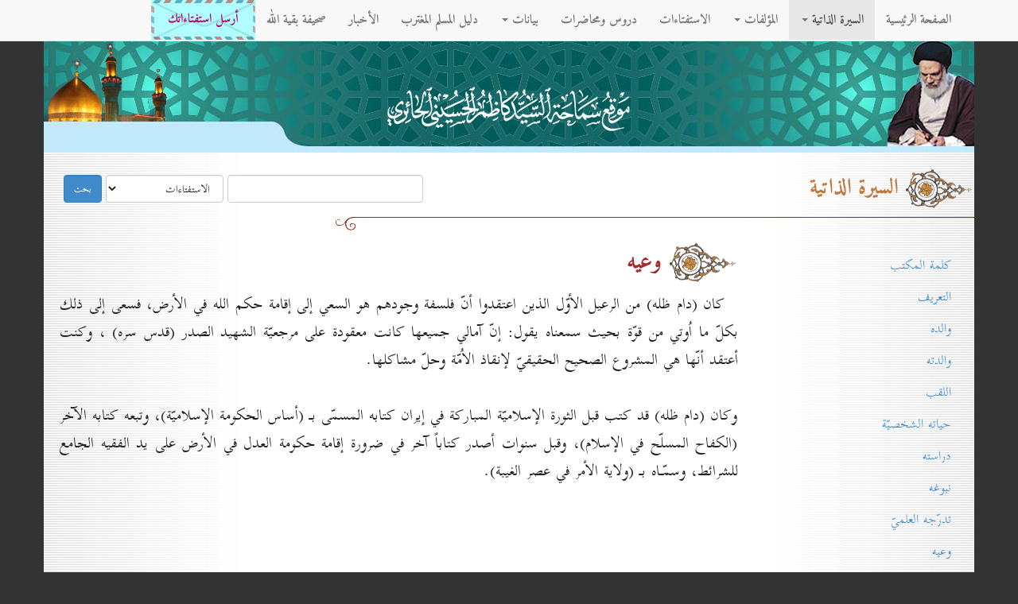

--- FILE ---
content_type: text/html; charset=UTF-8
request_url: https://alhaeri.org/pages/bio-detail.php?id=10
body_size: 4463
content:
<!DOCTYPE html>
<html lang="en">
  <head>
    <meta charset="utf-8">
    <meta name="viewport" content="width=device-width, initial-scale=1.0">
    <meta name="description" content="">
    <meta name="author" content="">
    <link rel="shortcut icon" href="/tpl/img/icon/ico.png">

    <title>موقع مکتب المرجع الديني سماحة آية الله العظمى السيد كاظم الحسيني الحائري - النجف الأشرف</title>

    <link href="../tpl/css/bootstrap.rtl.css" rel="stylesheet">
    <link href="/tpl/css/offcanvas.css" rel="stylesheet">
    <link href="../tpl/css/carousel.css" rel="stylesheet">
  </head>

  <body>
    <div class="navbar navbar-default navbar-fixed-top">
      <div class="container">
        <div class="navbar-header">
          <button type="button" class="navbar-toggle" data-toggle="collapse" data-target=".navbar-collapse">
            <span class="icon-bar"></span>
            <span class="icon-bar"></span>
            <span class="icon-bar"></span>
          </button>
        </div>
        <div class="navbar-half navbar-collapse collapse">
			  <ul class="nav navbar-nav">
                <li><a class="underlined-example" href="/">الصفحة الرئيسية</a></li>
                <li class="dropdown active">
                  <a href="#" class="dropdown-toggle underlined-example" data-toggle="dropdown">السيرة الذاتية <b class="caret"></b></a>
                  <ul class="dropdown-menu">
                    <li><a href="/pages/biography.php">نبذة عن حياته دام ظله</a></li>
                    <li><a href="/pages/album.php">صور</a></li>
                  </ul>
                </li>
                <li class="dropdown">
                  <a href="#" class="dropdown-toggle underlined-example" data-toggle="dropdown">المؤلفات <b class="caret"></b></a>
                  <ul class="dropdown-menu">
                    <li><a href="/pages/lib-ahkam.php">الكتب الفتوائيّة</a></li>
                    <li><a href="/pages/lib-mafahim.php">مفاهيم إسلامية</a></li>
					<li><a href="/pages/lib-osul.php">اُصول</a></li>
					<li><a href="/pages/lib-feqh.php">فقه</a></li>
					<li><a href="/pages/maktab-books.php">إعدادات المكتب</a></li>
                    <li><a href="/pages/lib-article.php">بحوث</a></li>
                    <li class="divider"></li>
                    <li class="dropdown-header"></li>
                    <li><a href="/pages/lib.php">كل المؤلفات</a></li>
                  </ul>
                </li>
                <li><a class="underlined-example" href="/pages/qa.php">الاستفتاءات</a></li>
                <li><a class="underlined-example" href="/pages/lessons.php">دروس ومحاضرات</a></li>
                <li class="dropdown">
                  <a href="#" class="dropdown-toggle underlined-example" data-toggle="dropdown">بيانات <b class="caret"></b></a>
                  <ul class="dropdown-menu">
                    <li><a href="/pages/statments-qom.php">بيانات سماحة السيد دام ظله</a></li>
                    <li><a href="/pages/statments-najaf.php">بيانات المكتب</a></li>
                  </ul>
                </li>
                <li><a class="underlined-example" href="/pages/dalil.php">دليل المسلم المغترب</a></li>
                <li><a class="underlined-example" href="/pages/news.php">الأخبار</a></li>
                 <li class="pc-screan"><a class="underlined-example" href="#">صحيفة بقية الله</a></li>
                <!--<li><a class="underlined-example" href="/pages/makateb.php">مكاتب</a></li>-->
                <li class="device-screan"><a class="underlined-example" href="/pages/sendistifta.php">أرسل استفتاءاتك</a></li>
				<li class="pc-screan" style="background-image: url(&quot;/tpl/img/letter.jpg&quot;)"><a style="font-weight: bold; font-size: 1rem; color: #b30071; margin: 0px 7px;" href="/pages/sendistifta.php">أرسل استفتاءاتك</a></li>
              </ul>
				<div align="center" class="col-lg-6 search-ds  device-screan"><hr><h1>&nbsp;بحث في الموقع</h1>
				  					<form class="search_form" style="display: inline" action="/pages/search.php" method="get" onsubmit="if(this.q.value.length<=1){alert('!الرجاء كتابة أكثر من حرفين'); return false;}">
					  <input name="p" type="hidden" value="search" />
						<input name="q" class="form-control form-control-s form-control-ds" maxlength="40" size="30" value="" type="text" /> 
							<select class="form-control form-control-s form-control-ds"  name="part">
								<option value="qa">الاستفتاءات</option><option value="bio">السيرة الذاتية</option><option value="lib">المؤلفات</option><option value="lessons">دروس والمحاضرات</option><option value="statements">بيانات</option><option value="dalil">دليل المسلم المغترب</option><option value="news">الأخبار</option>							</select>
						<input class="form-control form-control-s  form-control-ds form-control-btn-pages btn btn-primary" type="submit" value="بحث" />
					</form>
			</div>
		  </div>
		</div>
	</div>

        <div class="container">
    <div class="container header-page">
       <div class="row-header-pages">
        <div align="left" class="col-lg-3 sharer">
			
				<span class='st_facebook_hcount' displayText='Facebook'></span>
				<span class='st_twitter_hcount' displayText='Tweet'></span>
				<span class='st_email_hcount' displayText='Email'></span>
			
		</div>
        <div style="padding-left:0px;" align="center" class="col-lg-6">
            <img class="maktab" style="max-width:100%;" src="/tpl/img/maktab.png">
        </div>
        <div class="col-lg-3">
        </div>
     </div>
   </div>
    <div class="container body-page">
      <div class="row row-offcanvas row-offcanvas-right">
        <div align="left" class="col-lg-6 col-lg-6-search pc-screan">
			<form class="search_form" style="display: inline" action="/pages/search.php" method="get" onsubmit="if(this.q.value.length<=1){alert('!الرجاء كتابة أكثر من حرفين'); return false;}">
			  <input name="p" type="hidden" value="search" />
				<input name="q" class="form-control form-control-s" maxlength="40" size="30" value="" type="text" /> 
					<select class="form-control form-control-s"  name="part">
						<option value="qa">الاستفتاءات</option><option value="bio">السيرة الذاتية</option><option value="lib">المؤلفات</option><option value="lessons">دروس والمحاضرات</option><option value="statements">بيانات</option><option value="dalil">دليل المسلم المغترب</option><option value="news">الأخبار</option>					</select>
				<input class="form-control form-control-s form-control-btn-pages btn btn-primary" type="submit" value="بحث" />
			</form>
		</div>
        <div class="col-lg-12">
			<h1 style="color: #7f3b00;" class="visible-xs" data-toggle='offcanvas'><img src="/tpl/img/CategoryList.png" align="absmiddle"> عناوين السيرة الذاتية</h1>
			<h1 class="pc-screan" data-toggle='offcanvas'><img class="bold" src="/tpl/img/bolb.gif" align="absmiddle"> السيرة الذاتية</h1>
           <img style="max-width: 100%;" src="/tpl/img/line.png">
        </div>
        <div class="col-xs-12 col-sm-9">
          <div class="jumbotron">
			<h2 style="color:brown"><img class="bold" src="/tpl/img/bolb.gif" align="absmiddle"> وعيه</h2><p dir="rtl">
	كان (دام ظله) من الرعيل الأوّل الذين اعتقدوا أنّ فلسفة وجودهم هو السعي إلى إقامة حكم الله في الأرض، فسعى إلى ذلك بكلّ ما اُوتي من قوّة بحيث سمعناه يقول: إنّ آمالي جميعها كانت معقودة على مرجعيّة الشهيد الصدر (قدس سره) ، وكنت أعتقد أنّها هي المشروع الصحيح الحقيقيّ لإنقاذ الاُمّة وحلّ مشاكلها.<br />
	<br />
	وكان (دام ظله) قد كتب قبل الثورة الإسلاميّة المباركة في إيران كتابه المسمّى بـ (أساس الحكومة الإسلاميّة)، وتبعه كتابه الآخر (الكفاح المسلّح في الإسلام)، وقبل سنوات أصدر كتاباً آخر في ضرورة إقامة حكومة العدل في الأرض على يد الفقيه الجامع للشرائط، وسمّـاه بـ (ولاية الأمر في عصر الغيبة).</p>
		  </div><!--/row-->
        </div><!--/span-->
        <div class="col-xs-6 col-sm-3 sidebar-offcanvas" id="sidebar" role="navigation">
          <div class="well sidebar-nav">
            <ul class="nav nav-list">
                <a name="titles"></a><li><a href="bio-detail.php?id=1">كلمة المكتب</a></li><li><a href="bio-detail.php?id=2">التعريف</a></li><li><a href="bio-detail.php?id=3">والده</a></li><li><a href="bio-detail.php?id=4">والدته</a></li><li><a href="bio-detail.php?id=5">اللقب</a></li><li><a href="bio-detail.php?id=6">حياته الشخصيّة</a></li><li><a href="bio-detail.php?id=7">دراسته</a></li><li><a href="bio-detail.php?id=8">نبوغه</a></li><li><a href="bio-detail.php?id=9">تدرّجه العلميّ</a></li><li><a href="bio-detail.php?id=10">وعيه</a></li><li><a href="bio-detail.php?id=11">تواضعه</a></li><li><a href="bio-detail.php?id=12">جهاده</a></li><li><a href="bio-detail.php?id=13">هجرته</a></li><li><a href="bio-detail.php?id=14">نشاطه في داخل الحوزة</a></li><li><a href="bio-detail.php?id=15">حبّه لاُستاذه الشهيد الصدر</a></li><li><a href="bio-detail.php?id=17">ما ورد عن اُستاذه  في حقّه:</a></li><li><a href="bio-detail.php?id=18">موقف السيّد الشهيد الصدر الثاني  منه</a></li><li><a href="bio-detail.php?id=19">مؤلّفاته</a></li><li><a href="bio-detail.php?id=20">تلامذته</a></li><li><a href="bio-detail.php?id=21">الملاحق</a></li>			</div><!--/.well -->
	  </div><!--/span-->
	</div><!--/span-->
       <footer class="footer-media">
		  		  <div style="direction: rtl;" class="row row-footer">
				<div class="col-lg-3">
					<h2 class="h2-footer">اتصل بنا</h2>
					   <hr class="hr-footer">
						  <p><img src="/tpl/img/footer/sendstifta.png"><a target="_blank" class="footer_link footer_link-etasel" href="/pages/sendistifta.php">&nbsp; أرسل استفتاءاتك</a></p>
						  <!--<p class="fotter-p2"><img src="/tpl/img/footer/content.png"><a target="_blank" class="footer_link footer_link-etasel" href="#">&nbsp; مكاتبات الى مكتب</a></p>-->
						  <!--<p class="fotter-p2"><img width="30px" src="/tpl/img/footer/phon.png"><a class="footer_link" href="#main" onclick="Engher('open'); return false;" class="engher_hona">&nbsp; تليفون</a></p>-->
						  <p class="fotter-p2"><img width="30px" src="/tpl/img/footer/phon.png"><b>&nbsp;&nbsp;009647833719196</b></p>
						  <p class="fotter-p2"><img width="30px" src="/tpl/img/footer/rss.png"><a target="_blank" class="footer_link footer_link-etasel" href="#">&nbsp; rss</a></p>
					      
				</div>
				<div class="col-lg-1" style="text-align: left;">
					<img src="/tpl/img/footer/divider.png">
				</div>
				<div class="col-lg-8 col-lg-8-footer">
				  <h2 class="h2-footer">المكتب على شبكات التواصل الاجتماعي</h2>
				   <hr class="hr-footer">
				  <p class="fotter-p"><img src="/tpl/img/sn_bottom/fb.jpg"><a target="_blank" class="footer_link" href="https://facebook.com/alfatavaa">&nbsp; فيس بوك - الاستفتاءات - سماحة آية الله العظمى السيد كاظم الحسيني الحائري حفظه الله </a></p>
				  <p class="fotter-p"><img src="/tpl/img/sn_bottom/fb.jpg"><a target="_blank" class="footer_link" href="https://www.facebook.com/kalhaeri">&nbsp; فيس بوك - سماحة آية الله العظمى السيد كاظم الحسيني الحائري حفظه الله </a></p>
				  <p class="fotter-p"><img src="/tpl/img/sn_bottom/tele.png"><a target="_blank" class="footer_link" href="https://telegram.me/kazemalhaeri">&nbsp; التليجرام - سماحة آية الله العظمى السيد كاظم الحسيني الحائري حفظه الله </a></p>
				  <p class="fotter-p"><img src="/tpl/img/sn_bottom/insta.png"><a target="_blank" class="footer_link" href="https://www.instagram.com/kazemalhaeri">&nbsp; الانستغرام - سماحة آية الله العظمى السيد كاظم الحسيني الحائري حفظه الله </a></p>

			   
			   </div>
			   
			  <!-- <div class="col-lg-4">
				  
						<h2 class="h2-footer">قائمة المشتركين</h2>
						<hr class="hr-footer">
								<div align="center" dir="ltr">
									<div class="subscribe">
										<span class="subscribe-holder">
											<div class="doit-holder"><input value="موافق" class="doit" name="subscribe_doit" type="button" /></div>
											<div class="input-holder"><input name="subscribe_email" class="input" style="text-align: center;" type="text" /></div>
											<span class="loading-holder2"><img src="/tpl/img/loading3.gif" vspace="5" /></span>
											<label class="label"><input name="subject" value="إشتراك" type="radio" checked="checked" /> إشتراك</label>&nbsp;&nbsp;&nbsp;&nbsp;&nbsp;&nbsp;
											<label class="label"><input name="subject" value="إلغاء الإشتراك" type="radio" /> إلغاء الاشتراك</label>
										</span>
									</div>
								</div>
				<form class="search_form" style="display: inline;" action="/pages/search.php" method="get" onsubmit="if(this.q.value.length<=1){alert('!الرجاء كتابة أكثر من حرفين'); return false;}">
					<input name="p" type="hidden" value="search" /> 
					<input name="q" class="form-control" maxlength="40" size="23" value="" type="text" /> 
					<input class="form-control btn btn-success" type="submit" value="إشتراك" />
					<input class="form-control btn btn-danger" type="submit" value="إلغاء إشتراك" />
				</form>
				</div>
				<div class="col-lg-1">
					<img src="/tpl/img/footer/divider.png" style="width: 1px; height: 100px;">
				</div>-->
			   <div align="center" class="col-lg-12">
			   <hr class="hr-footer2">
						<h2 style="padding-bottom: 20px;" class="h2-footer">بحث في الموقع</h2>
						<!--<hr class="hr-footer">-->
					   <form class="search_form" style="display: inline;" action="/pages/search.php" method="get" onsubmit="if(this.q.value.length<=1){alert('!الرجاء كتابة أكثر من حرفين'); return false;}">
					  <input name="p" type="hidden" value="search" /> 
					  <input name="q" class="form-control" maxlength="40" size="35" value="" type="text" />
					  <select class="form-control"  name="part" class="search_textbox">
						  <option value="qa">الاستفتاءات</option><option value="bio">السيرة الذاتية</option><option value="lib">المؤلفات</option><option value="lessons">دروس والمحاضرات</option><option value="statements">بيانات</option><option value="dalil">دليل المسلم المغترب</option><option value="news">الأخبار</option>					  </select>
					  <input class="form-control btn btn-primary" type="submit" value="بحث" />
				  </form>
				  
			   </div>
			   <hr class="hr-footer2">
			   <div align="center" class="col-lg-12">
					<a class="footer_link footer_link_menu" href="/">الصفحة الرئيسية - </a>
					<a class="footer_link footer_link_menu" href="/pages/biography.php">السيرة الذاتية - </a>
					<a class="footer_link footer_link_menu" href="/pages/album.php">صور - </a>
					<a class="footer_link footer_link_menu" href="/pages/lib.php">المؤلفات - </a>
					<a class="footer_link footer_link_menu" href="/pages/qa.php">الاستفتاءات - </a>
					<a class="footer_link footer_link_menu" href="/pages/lessons.php">دروس ومحاضرات - </a>
					<a class="footer_link footer_link_menu" href="#">بيانات</a> (<a class="footer_link footer_link_menu" href="/pages/statments-qom.php">مکتب </a> - <a class="footer_link footer_link_menu" href="/pages/statments-najaf.php">سماحة السيد دام ظله </a>)-
					<a class="footer_link footer_link_menu" href="/pages/dalil.php">دليل المسلم المغترب - </a>
					<a class="footer_link footer_link_menu" href="/pages/news.php">الاخبار - </a>
					<a class="footer_link footer_link_menu" href="#">صحيفة بقية الله - </a>
					<a class="footer_link footer_link_menu" href="/pages/makateb.php">مكاتب</a>
				</div>
			<hr class="hr-footer2">	
		  </div>
      </footer>
     

    </div><!--/.container-->
	
<!-- AddThis Smart Layers BEGIN -->
<!-- Go to http://www.addthis.com/get/smart-layers to customize -->
<script type="text/javascript" src="/tpl/js/addthis_widget.js"></script>
<!-- AddThis Smart Layers END -->
    <script src="/tpl/js/jquery-latest.min.js"></script>
    <script src="/tpl/js/bootstrap.js"></script>
    <script src="/tpl/js/holder.js"></script>
    <script src="/tpl/js/offcanvas.js"></script>
    <script type="text/javascript">
function replaceText(node) {
	if (node.nodeType == 3) {
		node.nodeValue = node.nodeValue.replace(/0/ig, '٠'); 
		node.nodeValue = node.nodeValue.replace(/1/ig, '۱'); 
		node.nodeValue = node.nodeValue.replace(/2/ig, '۲'); 
		node.nodeValue = node.nodeValue.replace(/3/ig, '۳'); 
		node.nodeValue = node.nodeValue.replace(/4/ig, '٤'); 
		node.nodeValue = node.nodeValue.replace(/5/ig, '٥'); 
		node.nodeValue = node.nodeValue.replace(/6/ig, '٦'); 
		node.nodeValue = node.nodeValue.replace(/7/ig, '۷'); 
		node.nodeValue = node.nodeValue.replace(/8/ig, '۸'); 
		node.nodeValue = node.nodeValue.replace(/9/ig, '۹'); 
	} else if (node.nodeType == 1) {
		$(node).contents().each(function () {
			replaceText(this);
		});
	}
}
$(document).ready(function(){
	// On Load
	replaceText(document.body);
});
$(document).ready(function() {
  $('#slidebottom button').click(function() {
    $(this).next().slideToggle();
  });
});
$( document ).ready(function() {
$(".share").click(function (e) {
      $('.content').toggleClass('show');
      e.preventDefault();
    });
});
$( document ).ready(function() {
$(".share2").click(function (e) {
      $('.content2').toggleClass('show');
      e.preventDefault();
    });
});
$( document ).ready(function() {
$(".share3").click(function (e) {
      $('.content3').toggleClass('show3');
      e.preventDefault();
    });
});

</script>
<script type="text/javascript">var switchTo5x=true;</script>
<script type="text/javascript" src="https://w.sharethis.com/button/buttons.js"></script>
<script type="text/javascript">stLight.options({publisher: "766a4a2e-f37e-4936-8b57-9c5bb53cdd52", doNotHash: false, doNotCopy: false, hashAddressBar: false});</script>

</body>
</html>

--- FILE ---
content_type: text/css
request_url: https://alhaeri.org/tpl/css/offcanvas.css
body_size: -92
content:
 /*
 * Style twaks
 * --------------------------------------------------
 */
body {
  padding-top: 0px;
}
footer {
   padding-left: 0px;
  padding-right: 0px;
  
}

/*
 * Off Canvas
 * --------------------------------------------------
 */
@media screen and (max-width: 767px) {
  .row-offcanvas {
    position: relative;
    -webkit-transition: all .25s ease-out;
         -o-transition: all .25s ease-out;
            transition: all .25s ease-out;
  }

  .row-offcanvas-right-category_page {
    right: 0;
  }
  .row-offcanvas-right {
    right: 0;
  }

  .row-offcanvas-left {
    left: 0;
  }

  .row-offcanvas-right-category_page
  .sidebar-offcanvas {
    right: -100%; /* 6 columns */
  }
  .row-offcanvas-right
  .sidebar-offcanvas {
    right: -80%; /* 6 columns */
  }

  .row-offcanvas-left
  .sidebar-offcanvas {
    left: -20%; /* 6 columns */
  }

  .row-offcanvas-right-category_page.active {
    right: 100%; /* 6 columns */
  }
  .row-offcanvas-right.active {
    right: 80%; /* 6 columns */
  }

  .row-offcanvas-left.active {
    left: 20%; /* 6 columns */
  }

  .sidebar-offcanvas {
    position: absolute;
    top: 0;
    width: 80%; /* 6 columns */
  }
  .sidebar-offcanvas-category_page {
    position: absolute;
    top: 0;
    width: 110%; /* 6 columns */
  }
}